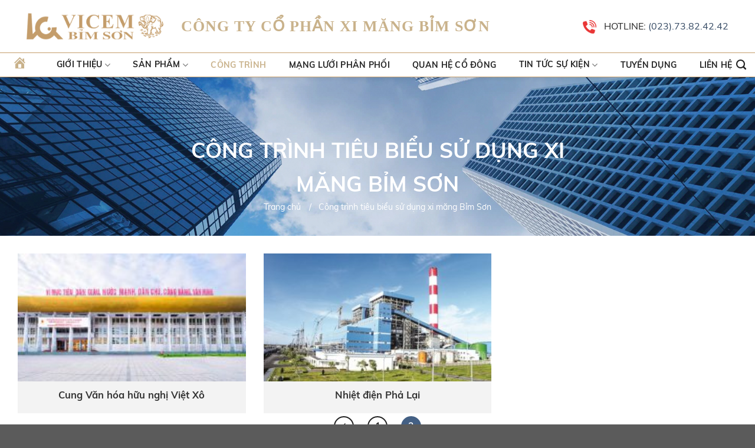

--- FILE ---
content_type: text/html; charset=UTF-8
request_url: https://ximangbimson.com.vn/chuyen-muc/cong-trinh-tieu-bieu/page/2/
body_size: 16999
content:

<!DOCTYPE html>
<html lang="en-US" class="loading-site no-js">
<head>
	<meta charset="UTF-8" />
	<link rel="profile" href="http://gmpg.org/xfn/11" />
	<link rel="pingback" href="https://ximangbimson.com.vn/xmlrpc.php" />

	<script>(function(html){html.className = html.className.replace(/\bno-js\b/,'js')})(document.documentElement);</script>
<title>Công trình tiêu biểu sử dụng xi măng Bỉm Sơn &#8211; Page 2 &#8211; Công ty Cổ Phần Xi Măng Bỉm Sơn</title>
<meta name='robots' content='max-image-preview:large' />

            <script data-no-defer="1" data-ezscrex="false" data-cfasync="false" data-pagespeed-no-defer data-cookieconsent="ignore">
                var ctPublicFunctions = {"_ajax_nonce":"062e2b281a","_rest_nonce":"81d46ca698","_ajax_url":"\/wp-admin\/admin-ajax.php","_rest_url":"https:\/\/ximangbimson.com.vn\/wp-json\/","data__cookies_type":"none","data__ajax_type":"admin_ajax","text__wait_for_decoding":"Decoding the contact data, let us a few seconds to finish. Anti-Spam by CleanTalk","cookiePrefix":"","wprocket_detected":false,"host_url":"ximangbimson.com.vn"}
            </script>
        
            <script data-no-defer="1" data-ezscrex="false" data-cfasync="false" data-pagespeed-no-defer data-cookieconsent="ignore">
                var ctPublic = {"_ajax_nonce":"062e2b281a","settings__forms__check_internal":"0","settings__forms__check_external":"0","settings__forms__search_test":"1","settings__data__bot_detector_enabled":"1","blog_home":"https:\/\/ximangbimson.com.vn\/","pixel__setting":"3","pixel__enabled":false,"pixel__url":"https:\/\/moderate4-v4.cleantalk.org\/pixel\/27534c81184f4657ceb8928cef79be31.gif","data__email_check_before_post":"1","data__email_check_exist_post":"0","data__cookies_type":"none","data__key_is_ok":true,"data__visible_fields_required":true,"wl_brandname":"Anti-Spam by CleanTalk","wl_brandname_short":"CleanTalk","ct_checkjs_key":1537485976,"emailEncoderPassKey":"3393b3ab4fb38f03af40cd1df5f83aba","bot_detector_forms_excluded":"W10=","advancedCacheExists":false,"varnishCacheExists":false,"wc_ajax_add_to_cart":false}
            </script>
        <meta name="viewport" content="width=device-width, initial-scale=1, maximum-scale=1" /><link rel='dns-prefetch' href='//moderate.cleantalk.org' />
<link rel='dns-prefetch' href='//cdn.jsdelivr.net' />
<link rel='prefetch' href='https://ximangbimson.com.vn/wp-content/themes/flatsome/assets/js/chunk.countup.js?ver=3.16.0' />
<link rel='prefetch' href='https://ximangbimson.com.vn/wp-content/themes/flatsome/assets/js/chunk.sticky-sidebar.js?ver=3.16.0' />
<link rel='prefetch' href='https://ximangbimson.com.vn/wp-content/themes/flatsome/assets/js/chunk.tooltips.js?ver=3.16.0' />
<link rel='prefetch' href='https://ximangbimson.com.vn/wp-content/themes/flatsome/assets/js/chunk.vendors-popups.js?ver=3.16.0' />
<link rel='prefetch' href='https://ximangbimson.com.vn/wp-content/themes/flatsome/assets/js/chunk.vendors-slider.js?ver=3.16.0' />
<link rel="alternate" type="application/rss+xml" title="Công ty Cổ Phần Xi Măng Bỉm Sơn &raquo; Feed" href="https://ximangbimson.com.vn/feed/" />
<link rel="alternate" type="application/rss+xml" title="Công ty Cổ Phần Xi Măng Bỉm Sơn &raquo; Comments Feed" href="https://ximangbimson.com.vn/comments/feed/" />
<link rel="alternate" type="application/rss+xml" title="Công ty Cổ Phần Xi Măng Bỉm Sơn &raquo; Công trình tiêu biểu sử dụng xi măng Bỉm Sơn Category Feed" href="https://ximangbimson.com.vn/chuyen-muc/cong-trinh-tieu-bieu/feed/" />
<script type="text/javascript">
/* <![CDATA[ */
window._wpemojiSettings = {"baseUrl":"https:\/\/s.w.org\/images\/core\/emoji\/14.0.0\/72x72\/","ext":".png","svgUrl":"https:\/\/s.w.org\/images\/core\/emoji\/14.0.0\/svg\/","svgExt":".svg","source":{"concatemoji":"https:\/\/ximangbimson.com.vn\/wp-includes\/js\/wp-emoji-release.min.js?ver=6.4.7"}};
/*! This file is auto-generated */
!function(i,n){var o,s,e;function c(e){try{var t={supportTests:e,timestamp:(new Date).valueOf()};sessionStorage.setItem(o,JSON.stringify(t))}catch(e){}}function p(e,t,n){e.clearRect(0,0,e.canvas.width,e.canvas.height),e.fillText(t,0,0);var t=new Uint32Array(e.getImageData(0,0,e.canvas.width,e.canvas.height).data),r=(e.clearRect(0,0,e.canvas.width,e.canvas.height),e.fillText(n,0,0),new Uint32Array(e.getImageData(0,0,e.canvas.width,e.canvas.height).data));return t.every(function(e,t){return e===r[t]})}function u(e,t,n){switch(t){case"flag":return n(e,"\ud83c\udff3\ufe0f\u200d\u26a7\ufe0f","\ud83c\udff3\ufe0f\u200b\u26a7\ufe0f")?!1:!n(e,"\ud83c\uddfa\ud83c\uddf3","\ud83c\uddfa\u200b\ud83c\uddf3")&&!n(e,"\ud83c\udff4\udb40\udc67\udb40\udc62\udb40\udc65\udb40\udc6e\udb40\udc67\udb40\udc7f","\ud83c\udff4\u200b\udb40\udc67\u200b\udb40\udc62\u200b\udb40\udc65\u200b\udb40\udc6e\u200b\udb40\udc67\u200b\udb40\udc7f");case"emoji":return!n(e,"\ud83e\udef1\ud83c\udffb\u200d\ud83e\udef2\ud83c\udfff","\ud83e\udef1\ud83c\udffb\u200b\ud83e\udef2\ud83c\udfff")}return!1}function f(e,t,n){var r="undefined"!=typeof WorkerGlobalScope&&self instanceof WorkerGlobalScope?new OffscreenCanvas(300,150):i.createElement("canvas"),a=r.getContext("2d",{willReadFrequently:!0}),o=(a.textBaseline="top",a.font="600 32px Arial",{});return e.forEach(function(e){o[e]=t(a,e,n)}),o}function t(e){var t=i.createElement("script");t.src=e,t.defer=!0,i.head.appendChild(t)}"undefined"!=typeof Promise&&(o="wpEmojiSettingsSupports",s=["flag","emoji"],n.supports={everything:!0,everythingExceptFlag:!0},e=new Promise(function(e){i.addEventListener("DOMContentLoaded",e,{once:!0})}),new Promise(function(t){var n=function(){try{var e=JSON.parse(sessionStorage.getItem(o));if("object"==typeof e&&"number"==typeof e.timestamp&&(new Date).valueOf()<e.timestamp+604800&&"object"==typeof e.supportTests)return e.supportTests}catch(e){}return null}();if(!n){if("undefined"!=typeof Worker&&"undefined"!=typeof OffscreenCanvas&&"undefined"!=typeof URL&&URL.createObjectURL&&"undefined"!=typeof Blob)try{var e="postMessage("+f.toString()+"("+[JSON.stringify(s),u.toString(),p.toString()].join(",")+"));",r=new Blob([e],{type:"text/javascript"}),a=new Worker(URL.createObjectURL(r),{name:"wpTestEmojiSupports"});return void(a.onmessage=function(e){c(n=e.data),a.terminate(),t(n)})}catch(e){}c(n=f(s,u,p))}t(n)}).then(function(e){for(var t in e)n.supports[t]=e[t],n.supports.everything=n.supports.everything&&n.supports[t],"flag"!==t&&(n.supports.everythingExceptFlag=n.supports.everythingExceptFlag&&n.supports[t]);n.supports.everythingExceptFlag=n.supports.everythingExceptFlag&&!n.supports.flag,n.DOMReady=!1,n.readyCallback=function(){n.DOMReady=!0}}).then(function(){return e}).then(function(){var e;n.supports.everything||(n.readyCallback(),(e=n.source||{}).concatemoji?t(e.concatemoji):e.wpemoji&&e.twemoji&&(t(e.twemoji),t(e.wpemoji)))}))}((window,document),window._wpemojiSettings);
/* ]]> */
</script>
<link rel='stylesheet' id='dashicons-css' href='https://ximangbimson.com.vn/wp-includes/css/dashicons.min.css?ver=6.4.7' type='text/css' media='all' />
<link rel='stylesheet' id='menu-icons-extra-css' href='https://ximangbimson.com.vn/wp-content/plugins/menu-icons/css/extra.min.css?ver=0.13.2' type='text/css' media='all' />
<style id='wp-emoji-styles-inline-css' type='text/css'>

	img.wp-smiley, img.emoji {
		display: inline !important;
		border: none !important;
		box-shadow: none !important;
		height: 1em !important;
		width: 1em !important;
		margin: 0 0.07em !important;
		vertical-align: -0.1em !important;
		background: none !important;
		padding: 0 !important;
	}
</style>
<style id='wp-block-library-inline-css' type='text/css'>
:root{--wp-admin-theme-color:#007cba;--wp-admin-theme-color--rgb:0,124,186;--wp-admin-theme-color-darker-10:#006ba1;--wp-admin-theme-color-darker-10--rgb:0,107,161;--wp-admin-theme-color-darker-20:#005a87;--wp-admin-theme-color-darker-20--rgb:0,90,135;--wp-admin-border-width-focus:2px;--wp-block-synced-color:#7a00df;--wp-block-synced-color--rgb:122,0,223}@media (min-resolution:192dpi){:root{--wp-admin-border-width-focus:1.5px}}.wp-element-button{cursor:pointer}:root{--wp--preset--font-size--normal:16px;--wp--preset--font-size--huge:42px}:root .has-very-light-gray-background-color{background-color:#eee}:root .has-very-dark-gray-background-color{background-color:#313131}:root .has-very-light-gray-color{color:#eee}:root .has-very-dark-gray-color{color:#313131}:root .has-vivid-green-cyan-to-vivid-cyan-blue-gradient-background{background:linear-gradient(135deg,#00d084,#0693e3)}:root .has-purple-crush-gradient-background{background:linear-gradient(135deg,#34e2e4,#4721fb 50%,#ab1dfe)}:root .has-hazy-dawn-gradient-background{background:linear-gradient(135deg,#faaca8,#dad0ec)}:root .has-subdued-olive-gradient-background{background:linear-gradient(135deg,#fafae1,#67a671)}:root .has-atomic-cream-gradient-background{background:linear-gradient(135deg,#fdd79a,#004a59)}:root .has-nightshade-gradient-background{background:linear-gradient(135deg,#330968,#31cdcf)}:root .has-midnight-gradient-background{background:linear-gradient(135deg,#020381,#2874fc)}.has-regular-font-size{font-size:1em}.has-larger-font-size{font-size:2.625em}.has-normal-font-size{font-size:var(--wp--preset--font-size--normal)}.has-huge-font-size{font-size:var(--wp--preset--font-size--huge)}.has-text-align-center{text-align:center}.has-text-align-left{text-align:left}.has-text-align-right{text-align:right}#end-resizable-editor-section{display:none}.aligncenter{clear:both}.items-justified-left{justify-content:flex-start}.items-justified-center{justify-content:center}.items-justified-right{justify-content:flex-end}.items-justified-space-between{justify-content:space-between}.screen-reader-text{clip:rect(1px,1px,1px,1px);word-wrap:normal!important;border:0;-webkit-clip-path:inset(50%);clip-path:inset(50%);height:1px;margin:-1px;overflow:hidden;padding:0;position:absolute;width:1px}.screen-reader-text:focus{clip:auto!important;background-color:#ddd;-webkit-clip-path:none;clip-path:none;color:#444;display:block;font-size:1em;height:auto;left:5px;line-height:normal;padding:15px 23px 14px;text-decoration:none;top:5px;width:auto;z-index:100000}html :where(.has-border-color){border-style:solid}html :where([style*=border-top-color]){border-top-style:solid}html :where([style*=border-right-color]){border-right-style:solid}html :where([style*=border-bottom-color]){border-bottom-style:solid}html :where([style*=border-left-color]){border-left-style:solid}html :where([style*=border-width]){border-style:solid}html :where([style*=border-top-width]){border-top-style:solid}html :where([style*=border-right-width]){border-right-style:solid}html :where([style*=border-bottom-width]){border-bottom-style:solid}html :where([style*=border-left-width]){border-left-style:solid}html :where(img[class*=wp-image-]){height:auto;max-width:100%}:where(figure){margin:0 0 1em}html :where(.is-position-sticky){--wp-admin--admin-bar--position-offset:var(--wp-admin--admin-bar--height,0px)}@media screen and (max-width:600px){html :where(.is-position-sticky){--wp-admin--admin-bar--position-offset:0px}}
</style>
<style id='classic-theme-styles-inline-css' type='text/css'>
/*! This file is auto-generated */
.wp-block-button__link{color:#fff;background-color:#32373c;border-radius:9999px;box-shadow:none;text-decoration:none;padding:calc(.667em + 2px) calc(1.333em + 2px);font-size:1.125em}.wp-block-file__button{background:#32373c;color:#fff;text-decoration:none}
</style>
<link rel='stylesheet' id='ct_public_css-css' href='https://ximangbimson.com.vn/wp-content/plugins/cleantalk-spam-protect/css/cleantalk-public.min.css?ver=6.43.1' type='text/css' media='all' />
<link rel='stylesheet' id='ct_email_decoder_css-css' href='https://ximangbimson.com.vn/wp-content/plugins/cleantalk-spam-protect/css/cleantalk-email-decoder.min.css?ver=6.43.1' type='text/css' media='all' />
<link rel='stylesheet' id='flatsome-main-css' href='https://ximangbimson.com.vn/wp-content/themes/flatsome/assets/css/flatsome.css?ver=3.16.0' type='text/css' media='all' />
<style id='flatsome-main-inline-css' type='text/css'>
@font-face {
				font-family: "fl-icons";
				font-display: block;
				src: url(https://ximangbimson.com.vn/wp-content/themes/flatsome/assets/css/icons/fl-icons.eot?v=3.16.0);
				src:
					url(https://ximangbimson.com.vn/wp-content/themes/flatsome/assets/css/icons/fl-icons.eot#iefix?v=3.16.0) format("embedded-opentype"),
					url(https://ximangbimson.com.vn/wp-content/themes/flatsome/assets/css/icons/fl-icons.woff2?v=3.16.0) format("woff2"),
					url(https://ximangbimson.com.vn/wp-content/themes/flatsome/assets/css/icons/fl-icons.ttf?v=3.16.0) format("truetype"),
					url(https://ximangbimson.com.vn/wp-content/themes/flatsome/assets/css/icons/fl-icons.woff?v=3.16.0) format("woff"),
					url(https://ximangbimson.com.vn/wp-content/themes/flatsome/assets/css/icons/fl-icons.svg?v=3.16.0#fl-icons) format("svg");
			}
</style>
<link rel='stylesheet' id='flatsome-style-css' href='https://ximangbimson.com.vn/wp-content/themes/flatsome-child/style.css?ver=3.0' type='text/css' media='all' />
<script type="text/javascript" src="https://ximangbimson.com.vn/wp-includes/js/jquery/jquery.min.js?ver=3.7.1" id="jquery-core-js"></script>
<script type="text/javascript" src="https://ximangbimson.com.vn/wp-includes/js/jquery/jquery-migrate.min.js?ver=3.4.1" id="jquery-migrate-js"></script>
<script type="text/javascript" data-pagespeed-no-defer src="https://ximangbimson.com.vn/wp-content/plugins/cleantalk-spam-protect/js/apbct-public-bundle.min.js?ver=6.43.1" id="ct_public_functions-js"></script>
<script type="text/javascript" src="https://moderate.cleantalk.org/ct-bot-detector-wrapper.js?ver=6.43.1" id="ct_bot_detector-js"></script>
<link rel="https://api.w.org/" href="https://ximangbimson.com.vn/wp-json/" /><link rel="alternate" type="application/json" href="https://ximangbimson.com.vn/wp-json/wp/v2/categories/26" /><link rel="EditURI" type="application/rsd+xml" title="RSD" href="https://ximangbimson.com.vn/xmlrpc.php?rsd" />

<style>.bg{opacity: 0; transition: opacity 1s; -webkit-transition: opacity 1s;} .bg-loaded{opacity: 1;}</style><link rel="stylesheet" href="/wp-content/themes/flatsome-child/css/owl.carousel.min.css">
<link rel="stylesheet" href="/wp-content/themes/flatsome-child/css/owl.theme.default.min.css"><link rel="icon" href="https://ximangbimson.com.vn/wp-content/uploads/2023/10/logo-xmbs-1.ico" sizes="32x32" />
<link rel="icon" href="https://ximangbimson.com.vn/wp-content/uploads/2023/10/logo-xmbs-1.ico" sizes="192x192" />
<link rel="apple-touch-icon" href="https://ximangbimson.com.vn/wp-content/uploads/2023/10/logo-xmbs-1.ico" />
<meta name="msapplication-TileImage" content="https://ximangbimson.com.vn/wp-content/uploads/2023/10/logo-xmbs-1.ico" />
<style id="custom-css" type="text/css">:root {--primary-color: #446084;}.container-width, .full-width .ubermenu-nav, .container, .row{max-width: 1250px}.row.row-collapse{max-width: 1220px}.row.row-small{max-width: 1242.5px}.row.row-large{max-width: 1280px}.header-main{height: 90px}#logo img{max-height: 90px}#logo{width:232px;}.header-bottom{min-height: 30px}.header-top{min-height: 30px}.transparent .header-main{height: 90px}.transparent #logo img{max-height: 90px}.has-transparent + .page-title:first-of-type,.has-transparent + #main > .page-title,.has-transparent + #main > div > .page-title,.has-transparent + #main .page-header-wrapper:first-of-type .page-title{padding-top: 140px;}.header.show-on-scroll,.stuck .header-main{height:70px!important}.stuck #logo img{max-height: 70px!important}.search-form{ width: 50%;}.header-bottom {background-color: #f1f1f1}.header-main .nav > li > a{line-height: 16px }.stuck .header-main .nav > li > a{line-height: 50px }.header-bottom-nav > li > a{line-height: 16px }@media (max-width: 549px) {.header-main{height: 70px}#logo img{max-height: 70px}}.header-top{background-color:#e9e9e9!important;}@media screen and (max-width: 549px){body{font-size: 100%;}}body{font-family:"Roboto Condensed", sans-serif}body {font-weight: 400;font-style: normal;}body{color: #0a0a0a}.nav > li > a {font-family:"Roboto Condensed", sans-serif;}.mobile-sidebar-levels-2 .nav > li > ul > li > a {font-family:"Roboto Condensed", sans-serif;}.nav > li > a,.mobile-sidebar-levels-2 .nav > li > ul > li > a {font-weight: 700;font-style: normal;}h1,h2,h3,h4,h5,h6,.heading-font, .off-canvas-center .nav-sidebar.nav-vertical > li > a{font-family: "Roboto Condensed", sans-serif;}h1,h2,h3,h4,h5,h6,.heading-font,.banner h1,.banner h2 {font-weight: 700;font-style: normal;}h1,h2,h3,h4,h5,h6,.heading-font{color: #0a0a0a;}.alt-font{font-family: "Roboto Condensed", sans-serif;}.alt-font {font-weight: 400!important;font-style: normal!important;}.nav-vertical-fly-out > li + li {border-top-width: 1px; border-top-style: solid;}/* Custom CSS */body {font-family: 'ML-regular', sans-serif;margin: 0;padding: 0;color: #222;}.fa, .fas {font-weight: 900;color: #bf9f70;}/* css breadcrumb */.single-post .page-wrapper, .single-post .page-title-inner.flex-row.medium-flex-wrap.container, .archive.category .page-wrapper, .archive.category .page-title-inner.flex-row.medium-flex-wrap.container {padding-top: 0;}.single-post nav.breadcrumbs a, .archive.category nav.breadcrumbs a {color: blue;}/* Dành cho điện thoại */@media all and (max-width: 480px) {.list-news li{width:50%}.list-news{width:100%} } /* Dành cho máy tính bảng */@media all and (max-width: 1024px) { }p.trang-chu {display: none;}#wide-nav .flex-col.hide-for-medium{width:100%} #wide-nav .header-nav.header-bottom-nav.nav-left{display: flex; justify-content: space-around; flex-direction: row; flex-wrap: nowrap;align-content: center;align-items: center;}.nav-spacing-xlarge>li {margin: 0 13px;font-family: 'ML-bold', sans-serif;}.phone-mb {display: none;display:flex!important}.phone-mb {font-size: 14px;color: #222222;padding-left: 36px;background: url(/wp-content/uploads/2022/06/ic-phone.png) no-repeat;background-position: left bottom;}.it-prr .muiten { width: 32px; height: 32px; border-radius: 50%; overflow: hidden; border: 1px solid #fff;position: relative;}.it-prr{display: flex; justify-content: space-between; align-content: center; align-items: center;margin-left:0px;margin-right:0px}.it-prr .muiten:before { content: ''; width: 10px; height: 1px; background: #fff; transform: rotate(45deg); position: absolute; top: 11px; left: 10px;}.it-prr .muiten:after { content: ''; width: 10px; height: 1px; background: #fff; transform: rotate(-45deg); position: absolute; top: 18px; left: 10px;}.padding5pt{padding-left:5%;padding-right:5%}.tieudlrr{max-width: calc(100% - 40px);font-family: 'ML-bold', sans-serif; font-size: 19px; color: #fff; text-transform: uppercase; } .banerdesk img{max-height:850px}.nav > li > a{font-size: 14px; font-family: 'ML-bold', sans-serif; text-transform: uppercase; padding: 10px 0; display: block;color:#222}#masthead{padding: 10px 30px;}.nav-line-bottom>li>a:before{display:none}.nav-column li.active>a, .nav-column li>a:hover, .nav-dropdown li.active>a, .nav-dropdown>li>a:hover, .nav-vertical-fly-out>li>a:hover, .nav>li.active>a, .nav>li.current>a, .nav>li>a.active, .nav>li>a.current, .nav>li>a:hover{color: #c9b28b;}.menu-item i._mi._before.dashicons.dashicons-admin-home {width: auto;height: auto;margin-top: -0.265em;font-size: 25px;line-height: 1;color: #c9b28b;}.phone-mn, .phone-mn a{font-size:16px}.tit-h2 {font-size: 28px;font-family: 'ML-bold', sans-serif;text-transform: uppercase;text-align: center;color: #bc9f6e;position: relative;line-height: 1.5;}.tit-h2 span {color: #222;}.text-center .is-divider, .text-center .is-star-rating, .text-center .star-rating, .text-center>div, .text-center>div>div{margin-left:unset;margin-right:unset}.bg_gradien .banner-link{background: linear-gradient(0deg, rgba(0,0,0,1) 4%, rgba(255,255,255,0) 20%)!important;}.itid .tit-h2 span { font-size: 20px; display: block; }.itid .tit-h2::before { position: absolute; width: 4px; height: 100%; background: #bc9f6e; content: ''; left: 0; top: 0; }.itid .tit-h2 { text-align: left; padding-left: 20px; margin-bottom: 30px; }.hol-l h2{text-align:left}.az-custom-block .post-title::before { position: absolute; content: ''; width: 8px; height: 12px; background: url(/wp-content/uploads/2022/11/caret.png) no-repeat; left: 0px; top: 15px; }.az-custom-block .post-title.is-large {padding-left:12px}.az-custom-block .box-text.text-left{border-bottom:1px solid #d3d3d3}.az-custom-block .post-title.is-large{text-transform: uppercase; line-height: 1.4; font-size: 13px; font-weight:normal}.az-custom-block .box-text.text-left{display: flex; align-content: center; align-items: center; padding-bottom:10px}h1, h2, h3, h4, h5, h6, .heading-font, .off-canvas-center .nav-sidebar.nav-vertical > li > a{font-family: 'ML-bold', sans-serif; color: #333;}#so-run{font-size: 43.31px; font-family: 'ML-bold', sans-serif; color: #333; line-height: 1;}.tl { top: 0; left: 0; }.tl::before { top: 0; left: 0; }.tr { top: 0; right: 0; }.bl { bottom: 0; left: 0; }.br { bottom: 0; right: 0; }.bor { position: absolute; width: 3px; height: 95px; background: #bc9f6e; transition: .3s linear; }.bor::before { width: 95px; height: 3px; background: #bc9f6e; position: absolute; content: ''; transition: .3s linear; }.tr::before { top: 0; right: 0; }.bl::before { bottom: 0; left: 0; }.br::before { bottom: 0; right: 0; }.khungjjj img{padding:10px}.congtrinhtieubieu h5.post-title.is-large {margin-left: -100px;margin-bottom: -46px;font-size: 19px;padding: 15px;padding-right: 50px;text-transform: uppercase;}.box-overlay.dark .box-text, .box-shade.dark .box-text {text-shadow: 1px 1px 1px rgb(0 0 0 / 50%);background: linear-gradient(0deg, rgba(0,0,0,1) 0%, rgba(255,255,255,0) 100%);}.bn-id { position: relative; }.bn-id img { width: 100%;transition: all 0.2s linear 0s;height: auto; }.modu { position: absolute; top: 50%; left: 50%; transform: translate(-50%, 10%); }.tit-bn { color: rgb(255, 255, 255); font-size: 36px; font-family: 'ML-bold', sans-serif; text-align: center; text-transform: uppercase; }.lt-ct { display: flex; justify-content: center; overflow-x: auto; }.lt-ct a, .lt-ct span { font-size: 14px; color: rgb(255, 255, 255); position: relative; padding-right: 18px; margin-right: 12px; }.lt-ct a::after { position: absolute; content: "/"; color: rgb(255, 255, 255); bottom: 0px; right: 0px; }.lt-ct span { margin-right: 0; padding-right: 0; }#menu-menu_gioithieu{display: flex; justify-content: space-between; list-style: none; align-content: center; align-items: center;margin:0px; padding:0px}#menu-menu_gioithieu li{margin:0px;padding:10px}.line-100 {border-bottom: 1px solid #d7d7d7;margin-bottom:20px;}#menu-menu_gioithieu li a{font-size: 16px; color: #222; text-transform: uppercase; padding: 8px 0; position: relative;}#menu-menu_gioithieu li a:after { position: absolute; height: 2px; content: ''; width: 0; bottom: 0; left: 0; background: #bc9f6e; transition: .3s linear; }#menu-menu_gioithieu li a:hover {color: #bc9f6e;}#menu-menu_gioithieu li a:hover:after {width: 100%;}.image-has-border{position: relative; padding: 6px;}.image-has-border img {width: 100%;}.image-has-border:after { position: absolute; content: ''; top: 6px; left: 6px; bottom: 6px; right: 6px; background: #bc9f6e45; opacity: 0; visibility: hidden; transition: .3s linear; }.image-has-border:hover:after { opacity: 1; visibility: visible; }.tit-pro { font-size: 22px; padding-bottom: 22px; text-transform: uppercase; font-family: 'ML-bold', sans-serif; color: #bc9f6e;}.tit-pro span { color: #222;text-text-transform: initial; }.sm-qt .tit-pro { color: rgb(255, 255, 255); text-align: center; margin-bottom: 130px; }.image-has-border1{position: relative;padding:6px}.image-has-border1 img { width: 96%; }.image-has-border1 .bor { width: 10px; height: 240px; }.image-has-border1 .bor::before { width: 240px; height: 10px; }.image-has-border1:after { position: absolute; content: ''; top: 6px; left: 6px; bottom: 6px; right: 6px; background: #bc9f6e45; opacity: 0; visibility: hidden; transition: .3s linear; }.image-has-border1:hover:after { opacity: 1; visibility: visible; }.it-fors .tit-pro { padding-bottom: 10px; }.tit-pro span { color: #222; }.des-itr p { line-height: 2;margin-bottom: 0px; text-align: justify; font-size: 14px; }.tit-h1 { font-family: 'ML-bold', sans-serif; font-size: 26px; text-transform: uppercase; text-align: center; }.it-org .tit-h1 { display: table; margin: 0 auto; padding: 0 40px 40px; position: relative; }.it-org .tit-h1:before, .it-org .tit-h1:after { background: url(/wp-content/uploads/2022/12/ic-lann.png); content: ''; position: absolute; left: 0; width: 31px; height: 36px; top: 0; }.it-org .tit-h1:after { left: auto; right: 0; }.it-brch { border-bottom: 1px solid #d7d7d7; margin-bottom: 20px; padding-bottom: 20px; }.tit-brch {font-size: 20px;font-family: 'ML-bold', sans-serif;text-transform: uppercase;color: #bc9f6e;margin-bottom: 15px;}.it-brch p { margin-bottom: 20px; text-align: justify; font-size: 14px;}.ach .tt-env { text-transform: uppercase; margin-bottom: 14px; }.tt-env { font-size: 24px; font-family: 'ML-bold', sans-serif; padding-bottom: 8px; }.des-itr ul li { margin-bottom: 3px; list-style-type: initial;font-size: 14px;}.cer .tt-env { padding-bottom: 15px; text-transform: uppercase; text-align: center; }.aitr { border-bottom: 1px solid #d7d7d7; }.aitr.apr .aitr-ct { justify-content: center; display: flex;}.aitr-ct a { font-size: 16px; color: #222; text-transform: uppercase; padding: 8px 0; position: relative; }.aitr.apr .aitr-ct a { margin-right: 36px; }.aitr-ct a:hover , .aitr-ct a:hover { color: #bc9f6e; }{ color: #bc9f6e; }.aitr-ct a:after { position: absolute; height: 2px; content: ''; width: 0; bottom: 0; left: 0; background: #bc9f6e; transition: .3s linear; }.aitr-ct a.active:after { width: 100%; }.aitr-ct a:hover:after {width: 100%;}.it-prsm {position: relative;}.img-t { position: relative; margin-bottom: 70px; height: 370px; overflow: hidden; }.it-prsm .img-b {bottom: -70px;}.img-b {transform: translateX(-50%);position: absolute;left: 50%;width: 64%;bottom: 24%;transition: all 0.2s linear 0s;}.chitietsanpham .tit-h1 { text-align: left; padding-bottom: 20px; }.tit-h1 {font-family: 'ML-bold', sans-serif;font-size: 26px;text-transform: uppercase;text-align: center;}.like-s {padding-bottom: 24px;}.des-ipr {padding-bottom: 40px;}.des-ipr p {margin-bottom: 16px;}.lhp {display: flex;align-items: center;}.lhp a {display: inline-block;color: #007bff!important;}.btn-lh {margin-right: 12px;font-family: 'ML-bold', sans-serif;text-transform: uppercase;font-size: 16px;background: #bc9f6e;padding: 8px 26px;border-radius: 6px;}.lhp .phone-mn {padding: 10px 54px 8px;border: 1px solid rgb(233, 54, 54);border-radius: 6px;background-position-y: 8px!important;background-position-x: 20px!important;margin-right: 12px;}.lhp .phone-mn {font-size: 14px;text-transform: uppercase;background: url(/wp-content/uploads/2022/12/ic-phone.png) no-repeat;background-position: left bottom;}.img-b:hover img {transform: scale(1.1, 1.1);}.img-b img {transition: all 0.2s linear 0s;}.tit-if { padding-bottom: 10px; position: relative; border-bottom: 1px solid #cbcbcb;font-size: 20px; font-family: 'ML-bold', sans-serif; text-transform: uppercase;}.tit-if:after { position: absolute; content: ''; width: 60px; height: 2px; bottom: 0; left: 0; background: #bc9f6e; }._detail-product { padding: 15px 0; }.txt-prsm {padding: 0;}.it-prsm a { display: block; color:#007bff}.txt-prsm{display: flex; flex-direction: column; align-content: center; justify-content: center; align-items: center;}.txt-prsm h3{color:#007bff}.sanphamlienquan .it-prsm .img-b { bottom: -40px; }.btn-xct{display: block;color: #007bff;font-size: 14px; font-family: 'ML-light', sans-serif; border: 1px solid #bc9f6e; padding: 8px 10px; width: 132px; display: table; text-align: center;}.tit-h3 { font-family: 'ML-bold', sans-serif; text-transform: uppercase; font-size: 14px; padding-bottom: 6px; line-height: 1.5; transition: .2s linear; }.congtrinhlienquan .from_the_blog_excerpt{display:none}.it-rec{margin-bottom: 12px;background: #f3f3f3; padding: 20px;}.it-rec .txt-rec { height: initial; margin-bottom: 10px; }.txt-rec a h3{color: #007bff;}table td, th {border: 1px solid #ececec;font-size: .9em;line-height: 1.3;padding: 10px;text-align: left;}.cactinkhac a{ display: block; margin-bottom: 16px; font-size: 16px; line-height: 1.5; font-family: 'ML-regular', sans-serif; font-weight: 600; color: #222;}.cactinkhac a span{padding-left: 25px; background: url(/wp-content/uploads/2022/12/ic-time.png) no-repeat; background-position-y: 2px; color: #5f5f5f; margin-right: 5px; font-weight: 400;}#post-list.txt-rec { height: 188px; overflow: hidden; margin-bottom: 15px; }#post-list .txt-rec a h3{color:#000}#post-list .time-rec { font-family: 'ML-light', sans-serif; padding-bottom: 10px; }#post-list .des-rec { display: -webkit-box; -webkit-line-clamp: 6; -webkit-box-orient: vertical; overflow: hidden; text-overflow: ellipsis; }#post-list .des-rec ul {padding-left: 20px;margin:0px;}#post-list .des-rec li {list-style-type: initial;margin:0px;padding:0px;font-size: 14px;}#post-list .it-rec .btn-xct { margin: 0 auto; }#post-list .it-rec{background:transparent}#post-list .col-inner{background: #f3f3f3;}.blog-archive .col.post-item .col-inner{background-color: #f3f3f3}.item.tin1 .img img { max-width: 100%; width: 100%; height: 100%; object-fit: cover; }.item.tin1 .text { position: absolute; left: 0; right: 0; bottom: 0; background-color: #0000008a; padding: 25px 20px; height: initial !important; }.item.tin1 .text h3 a { color: #fff;font-size: 16px;overflow: hidden; font-family: 'ML-bold', sans-serif; }.blog-archive #post-list .item .text { padding: 15px; }.blog-archive #post-list .text a.see-more { border: 1px solid #333333; color: #333333; border-radius: 2px; margin: 0; padding: 4px 25px 6px; }.blog-archive #post-list .text h3 a{transition: all 0.2s linear 0s; text-decoration: none; color: #222;font-size: 16px; margin-bottom: 8px; overflow: hidden; font-family: 'ML-bold', sans-serif}span.timess {font-size: 14px;color: #5f5f5f;padding-left: 20px;background: url(/wp-content/uploads/2022/12/ic-time-1.png) no-repeat;display: block;margin-bottom: 20px;background-position-y: 2px;}.item .text span.timess {margin-bottom: 5px;}#post-list .text h3{line-height:20px}/* Custom CSS Tablet */@media (max-width: 849px){.phone-mb {display: block;padding: 8px 0 8px 36px;background-position-y: 4px;font-size:12px; text-transform:inherit}.header-bottom {min-height: 40px;}.tieudlrr{font-size:16px}.phone-mn{align-content: center;align-items: center;}.phone-mn a{color: #222!important; position: relative; padding-right: 10px;}.phone-mn, .phone-mn a {font-size: 12px;text-transform:inherit}.header-search a{color:#222!important}.header-bottom-nav.nav-center.mobile-nav{display: flex; justify-content: space-between; align-items: center; align-content: center;}div#wide-nav li.html.custom.html_topbar_left{position:unset}.cacthamso .icon-box{float:left;width:33%!important;--stack-gap:unset!important;min-height:110px}.stack.cacthamso.sm\:stack-row{flex-direction:unset}.stack.cacthamso.sm\:justify-start{justify-content:unset}.stack.cacthamso.sm\:items-start{align-items:unset}.stack.cacthamso{display:block}#so-run{font-size:25px}.cacthamso .icon-box-text p{font-size:16px}.cacthamso .icon-box-img{width:43px!important}.cacthamso .icon-box-img img{width:25px;height:25px}.box-nam .icon{border-radius:50%}}/* Custom CSS Mobile */@media (max-width: 549px){.cacthamso .icon-box{float:left;width:50%!important;--stack-gap:unset!important;min-height:110px}.tieudlrr{font-size:16px;line-height:18px}h2.tit-h2{font-size: 20px;}}.label-new.menu-item > a:after{content:"New";}.label-hot.menu-item > a:after{content:"Hot";}.label-sale.menu-item > a:after{content:"Sale";}.label-popular.menu-item > a:after{content:"Popular";}</style><style id="kirki-inline-styles"></style></head>

<body class="archive paged category category-cong-trinh-tieu-bieu category-26 paged-2 category-paged-2 lightbox nav-dropdown-has-arrow nav-dropdown-has-shadow nav-dropdown-has-border">

<div id="fb-root"></div>
<script async defer crossorigin="anonymous" src="https://connect.facebook.net/vi_VN/sdk.js#xfbml=1&version=v4.0&appId=2980134132228302&autoLogAppEvents=1"></script>

<a class="skip-link screen-reader-text" href="#main">Skip to content</a>

<div id="wrapper">

	
	<header id="header" class="header header-full-width has-sticky sticky-jump transparent has-transparent">
		<div class="header-wrapper">
			<div id="masthead" class="header-main hide-for-sticky">
      <div class="header-inner flex-row container logo-left medium-logo-center" role="navigation">

          <!-- Logo -->
          <div id="logo" class="flex-col logo">
            
<!-- Header logo -->
<a href="https://ximangbimson.com.vn/" title="Công ty Cổ Phần Xi Măng Bỉm Sơn" rel="home">
		<img width="300" height="92" src="https://ximangbimson.com.vn/wp-content/uploads/2022/06/logo-e1654932609243.png" class="header_logo header-logo" alt="Công ty Cổ Phần Xi Măng Bỉm Sơn"/><img  width="32" height="31" src="https://ximangbimson.com.vn/wp-content/uploads/2023/10/logo-xmbs-1.ico" class="header-logo-dark" alt="Công ty Cổ Phần Xi Măng Bỉm Sơn"/></a>
          </div>

          <!-- Mobile Left Elements -->
          <div class="flex-col show-for-medium flex-left">
            <ul class="mobile-nav nav nav-left ">
                          </ul>
          </div>

          <!-- Left Elements -->
          <div class="flex-col hide-for-medium flex-left
            flex-grow">
            <ul class="header-nav header-nav-main nav nav-left  nav-uppercase" >
              <li class="html custom html_top_right_text"><div style="color: #c9b28b;font-size: 26px;font-weight: 600;letter-spacing: 1px; font-family: 'Times New Roman', Times, serif;">CÔNG TY CỔ PHẦN XI MĂNG BỈM SƠN
</div></li>            </ul>
          </div>

          <!-- Right Elements -->
          <div class="flex-col hide-for-medium flex-right">
            <ul class="header-nav header-nav-main nav nav-right  nav-uppercase">
              <li class="html custom html_nav_position_text_top"><div class="phone-mn">
Hotline:<a href="tel:02373824242" title="02373.824.242"> 
 (023).73.82.42.42</a>
                </div></li>            </ul>
          </div>

          <!-- Mobile Right Elements -->
          <div class="flex-col show-for-medium flex-right">
            <ul class="mobile-nav nav nav-right ">
              <li class="nav-icon has-icon">
  		<a href="#" data-open="#main-menu" data-pos="left" data-bg="main-menu-overlay" data-color="" class="is-small" aria-label="Menu" aria-controls="main-menu" aria-expanded="false">

		  <i class="icon-menu" ></i>
		  		</a>
	</li>
            </ul>
          </div>

      </div>

      </div>
<div id="wide-nav" class="header-bottom wide-nav ">
    <div class="flex-row container">

                        <div class="flex-col hide-for-medium flex-left">
                <ul class="nav header-nav header-bottom-nav nav-left  nav-line-bottom nav-spacing-xlarge nav-uppercase">
                    <li id="menu-item-520" class="menu-item menu-item-type-post_type menu-item-object-page menu-item-home menu-item-520 menu-item-design-default"><a href="https://ximangbimson.com.vn/" class="nav-top-link"><i class="_mi _before dashicons dashicons-admin-home" aria-hidden="true"></i><span><p class="trang-chu">Trang chủ</p></span></a></li>
<li id="menu-item-1097" class="menu-item menu-item-type-post_type menu-item-object-page menu-item-has-children menu-item-1097 menu-item-design-default has-dropdown"><a href="https://ximangbimson.com.vn/tong-quan/" class="nav-top-link" aria-expanded="false" aria-haspopup="menu">Giới thiệu<i class="icon-angle-down" ></i></a>
<ul class="sub-menu nav-dropdown nav-dropdown-default">
	<li id="menu-item-1646" class="menu-item menu-item-type-post_type menu-item-object-page menu-item-1646"><a href="https://ximangbimson.com.vn/tong-quan/">Tổng quan</a></li>
	<li id="menu-item-1096" class="menu-item menu-item-type-post_type menu-item-object-page menu-item-1096"><a href="https://ximangbimson.com.vn/so-do-to-chuc/">Sơ đồ tổ chức</a></li>
	<li id="menu-item-1095" class="menu-item menu-item-type-post_type menu-item-object-page menu-item-1095"><a href="https://ximangbimson.com.vn/cac-chi-nhanh/">Các chi nhánh</a></li>
	<li id="menu-item-1098" class="menu-item menu-item-type-post_type menu-item-object-page menu-item-1098"><a href="https://ximangbimson.com.vn/nhung-thanh-tich-dat-duoc/">Những thành tích đạt được</a></li>
	<li id="menu-item-1094" class="menu-item menu-item-type-post_type menu-item-object-page menu-item-1094"><a href="https://ximangbimson.com.vn/triet-ly-kinh-doanh/">Triết lý kinh doanh</a></li>
</ul>
</li>
<li id="menu-item-1115" class="menu-item menu-item-type-custom menu-item-object-custom menu-item-has-children menu-item-1115 menu-item-design-default has-dropdown"><a href="/san-pham-xi-mang" class="nav-top-link" aria-expanded="false" aria-haspopup="menu">Sản Phẩm<i class="icon-angle-down" ></i></a>
<ul class="sub-menu nav-dropdown nav-dropdown-default">
	<li id="menu-item-1117" class="menu-item menu-item-type-taxonomy menu-item-object-featured_item_category menu-item-1117"><a href="https://ximangbimson.com.vn/xi-mang-bao/">Xi măng bao</a></li>
	<li id="menu-item-1118" class="menu-item menu-item-type-taxonomy menu-item-object-featured_item_category menu-item-1118"><a href="https://ximangbimson.com.vn/xi-mang-roi/">Xi măng rời</a></li>
	<li id="menu-item-1119" class="menu-item menu-item-type-taxonomy menu-item-object-featured_item_category menu-item-1119"><a href="https://ximangbimson.com.vn/xi-mang-xuat-khau/">Xi Măng Xuất khẩu</a></li>
	<li id="menu-item-1116" class="menu-item menu-item-type-taxonomy menu-item-object-featured_item_category menu-item-1116"><a href="https://ximangbimson.com.vn/clinker/">Clinker</a></li>
</ul>
</li>
<li id="menu-item-469" class="menu-item menu-item-type-taxonomy menu-item-object-category current-menu-item menu-item-469 active menu-item-design-default"><a href="https://ximangbimson.com.vn/chuyen-muc/cong-trinh-tieu-bieu/" aria-current="page" class="nav-top-link">Công trình</a></li>
<li id="menu-item-1266" class="menu-item menu-item-type-post_type menu-item-object-page menu-item-1266 menu-item-design-default"><a href="https://ximangbimson.com.vn/dai-ly/" class="nav-top-link">Mạng lưới phân phối</a></li>
<li id="menu-item-2064" class="menu-item menu-item-type-taxonomy menu-item-object-category menu-item-2064 menu-item-design-default"><a href="https://ximangbimson.com.vn/quan-he-co-dong/" class="nav-top-link">Quan hệ cổ đông</a></li>
<li id="menu-item-35" class="menu-item menu-item-type-taxonomy menu-item-object-category menu-item-has-children menu-item-35 menu-item-design-default has-dropdown"><a href="https://ximangbimson.com.vn/chuyen-muc/tin-tuc-su-kien/" class="nav-top-link" aria-expanded="false" aria-haspopup="menu">Tin tức sự kiện<i class="icon-angle-down" ></i></a>
<ul class="sub-menu nav-dropdown nav-dropdown-default">
	<li id="menu-item-41" class="menu-item menu-item-type-taxonomy menu-item-object-category menu-item-41"><a href="https://ximangbimson.com.vn/chuyen-muc/tin-tuc-su-kien/tin-tuc/">Tin tức</a></li>
	<li id="menu-item-38" class="menu-item menu-item-type-taxonomy menu-item-object-category menu-item-38"><a href="https://ximangbimson.com.vn/category/tin-tuc-su-kien/hoat-dong-vi-cong-dong/">Hoạt động vì cộng đồng</a></li>
	<li id="menu-item-153" class="menu-item menu-item-type-taxonomy menu-item-object-category menu-item-153"><a href="https://ximangbimson.com.vn/chuyen-muc/tin-tuc-su-kien/thong-tin-mua-sam/">Thông tin mua sắm</a></li>
</ul>
</li>
<li id="menu-item-468" class="menu-item menu-item-type-taxonomy menu-item-object-category menu-item-468 menu-item-design-default"><a href="https://ximangbimson.com.vn/chuyen-muc/chuyen-muc/tin-tuc-su-kien/tuyen-dung/" class="nav-top-link">Tuyển dụng</a></li>
<li id="menu-item-31" class="menu-item menu-item-type-post_type menu-item-object-page menu-item-31 menu-item-design-default"><a href="https://ximangbimson.com.vn/lien-he/" class="nav-top-link">Liên hệ</a></li>
                </ul>
            </div>
            
            
                        <div class="flex-col hide-for-medium flex-right flex-grow">
              <ul class="nav header-nav header-bottom-nav nav-right  nav-line-bottom nav-spacing-xlarge nav-uppercase">
                   <li class="header-search header-search-dropdown has-icon has-dropdown menu-item-has-children">
		<a href="#" aria-label="Search" class="is-small"><i class="icon-search" ></i></a>
		<ul class="nav-dropdown nav-dropdown-default">
	 	<li class="header-search-form search-form html relative has-icon">
	<div class="header-search-form-wrapper">
		<div class="searchform-wrapper ux-search-box relative is-normal"><form method="get" class="searchform" action="https://ximangbimson.com.vn/" role="search">
		<div class="flex-row relative">
			<div class="flex-col flex-grow">
	   	   <input type="search" class="search-field mb-0" name="s" value="" id="s" placeholder="Tìm kiếm" />
			</div>
			<div class="flex-col">
				<button type="submit" class="ux-search-submit submit-button secondary button icon mb-0" aria-label="Submit">
					<i class="icon-search" ></i>				</button>
			</div>
		</div>
    <div class="live-search-results text-left z-top"></div>
<label class="apbct_special_field" id="apbct_label_id14827" for="apbct__email_id__search_form_14827">14827</label><input 
        id="apbct__email_id__search_form_14827" 
        class="apbct_special_field apbct__email_id__search_form"
        autocomplete="off" 
        name="apbct__email_id__search_form_14827"  
        type="text" 
        value="14827" 
        size="30" 
        apbct_event_id="14827"
        maxlength="200" 
    /><input 
        id="apbct_submit_id__search_form_14827" 
        class="apbct_special_field apbct__email_id__search_form"
        name="apbct_submit_id__search_form_14827"  
        type="submit" 
        size="30" 
        maxlength="200" 
        value="14827" 
    /></form>
</div>	</div>
</li>
	</ul>
</li>
              </ul>
            </div>
            
                          <div class="flex-col show-for-medium flex-grow">
                  <ul class="nav header-bottom-nav nav-center mobile-nav  nav-line-bottom nav-spacing-xlarge nav-uppercase">
                      <li class="html custom html_topbar_left"><div class="phone-mn">
Hotline:<a href="tel:02373824242" title="02373.824.242"> 
 (023).73.82.42.42</a>
                </div></li><li class="header-search header-search-dropdown has-icon has-dropdown menu-item-has-children">
		<a href="#" aria-label="Search" class="is-small"><i class="icon-search" ></i></a>
		<ul class="nav-dropdown nav-dropdown-default">
	 	<li class="header-search-form search-form html relative has-icon">
	<div class="header-search-form-wrapper">
		<div class="searchform-wrapper ux-search-box relative is-normal"><form method="get" class="searchform" action="https://ximangbimson.com.vn/" role="search">
		<div class="flex-row relative">
			<div class="flex-col flex-grow">
	   	   <input type="search" class="search-field mb-0" name="s" value="" id="s" placeholder="Tìm kiếm" />
			</div>
			<div class="flex-col">
				<button type="submit" class="ux-search-submit submit-button secondary button icon mb-0" aria-label="Submit">
					<i class="icon-search" ></i>				</button>
			</div>
		</div>
    <div class="live-search-results text-left z-top"></div>
<label class="apbct_special_field" id="apbct_label_id99447" for="apbct__email_id__search_form_99447">99447</label><input 
        id="apbct__email_id__search_form_99447" 
        class="apbct_special_field apbct__email_id__search_form"
        autocomplete="off" 
        name="apbct__email_id__search_form_99447"  
        type="text" 
        value="99447" 
        size="30" 
        apbct_event_id="99447"
        maxlength="200" 
    /><input 
        id="apbct_submit_id__search_form_99447" 
        class="apbct_special_field apbct__email_id__search_form"
        name="apbct_submit_id__search_form_99447"  
        type="submit" 
        size="30" 
        maxlength="200" 
        value="99447" 
    /></form>
</div>	</div>
</li>
	</ul>
</li>
                  </ul>
              </div>
            
    </div>
</div>

<div class="header-bg-container fill"><div class="header-bg-image fill"></div><div class="header-bg-color fill"></div></div>		</div>
	</header>

	
	<main id="main" class="">

<div id="content" class="blog-wrapper blog-archive page-wrapper">
		        <div class="row">
            <div class="col large-12"> </div>
        </div>
    <section class="section pt-0 pb-0">
<div class="bg section-bg fill bg-fill bg-loaded"></div>
<div class="section-content relative">	
<div class="bn-id">
<img alt="Cung Văn hóa hữu nghị Việt Xô" src= "https://ximangbimson.com.vn/wp-content/uploads/2023/08/cong trinh.jpg"  />	
	
<div class="modu">
            <div class="tit-bn">Công trình tiêu biểu sử dụng xi măng Bỉm Sơn</div>
            <div class="lt-ct">              
				<div class="lt-ct"> <a href="/" title="Trang chủ">Trang chủ</a> <span class="active">Công trình tiêu biểu sử dụng xi măng Bỉm Sơn</span> </div>
            </div>
 </div>
</div>		
</div>		
</section>
<section class="section">
<div class="bg section-bg fill bg-fill bg-loaded"></div>
<div class="section-content relative">	
	

<!-- công trình--> 
<div class="row">	
<div  class="col small-12 large-12">
<div class="col-inner">
	

	
  
    <div class="row large-columns-3 align-equal medium-columns- small-columns-1">
  <div class="col post-item" >
			<div class="col-inner">
			<a href="https://ximangbimson.com.vn/cung-van-hoa-huu-nghi-viet-xo/" class="plain">
				<div class="box box-text-bottom box-blog-post has-hover">
            					<div class="box-image" >
  						<div class="image-cover" style="padding-top:56%;">
  							<img width="300" height="122" src="https://ximangbimson.com.vn/wp-content/uploads/2022/11/19-300x122.jpg" class="attachment-medium size-medium wp-post-image" alt="" decoding="async" loading="lazy" />  							  							  						</div>
  						  					</div>
          					<div class="box-text text-center" >
					<div class="box-text-inner blog-post-inner">

					
										<h5 class="post-title is-large ">Cung Văn hóa hữu nghị Việt Xô</h5>
										<div class="is-divider"></div>
										<p class="from_the_blog_excerpt ">...					</p>
					                    
					
					
					</div>
					</div>
									</div>
				</a>
			</div>
		</div><div class="col post-item" >
			<div class="col-inner">
			<a href="https://ximangbimson.com.vn/nhiet-dien-pha-lai/" class="plain">
				<div class="box box-text-bottom box-blog-post has-hover">
            					<div class="box-image" >
  						<div class="image-cover" style="padding-top:56%;">
  							<img width="300" height="185" src="https://ximangbimson.com.vn/wp-content/uploads/2022/11/dien-pha-lai-300x185.jpg" class="attachment-medium size-medium wp-post-image" alt="" decoding="async" loading="lazy" />  							  							  						</div>
  						  					</div>
          					<div class="box-text text-center" >
					<div class="box-text-inner blog-post-inner">

					
										<h5 class="post-title is-large ">Nhiệt điện Phả Lại</h5>
										<div class="is-divider"></div>
										<p class="from_the_blog_excerpt ">...					</p>
					                    
					
					
					</div>
					</div>
									</div>
				</a>
			</div>
		</div></div>
<ul class="page-numbers nav-pagination links text-center"><li><a class="prev page-number" href="https://ximangbimson.com.vn/chuyen-muc/cong-trinh-tieu-bieu/page/1/"><i class="icon-angle-left" ></i></a></li><li><a class="page-number" href="https://ximangbimson.com.vn/chuyen-muc/cong-trinh-tieu-bieu/page/1/">1</a></li><li><span aria-current="page" class="page-number current">2</span></li></ul>
	
	</div>	
</div>	
</div>	
	

</div>		
</section>
</div>


</main>

<footer id="footer" class="footer-wrapper">

		<section class="section" id="section_569251919">
		<div class="bg section-bg fill bg-fill  bg-loaded" >

			
			
			

		</div>

		

		<div class="section-content relative">
			

<div class="row row-collapse row-full-width"  id="row-598640681">


	<div id="col-428343372" class="col footer-map medium-9 large-9"  >
				<div class="col-inner"  >
			
			



<iframe src="https://www.google.com/maps/embed?pb=!1m18!1m12!1m3!1d3746.9661754413924!2d105.87918699320399!3d20.093700757993528!2m3!1f0!2f0!3f0!3m2!1i1024!2i768!4f13.1!3m3!1m2!1s0x3136640fae8c75cb%3A0x4f2b685a9569fbaa!2zQ8O0bmcgdHkgQ1AgWGkgTcSDbmcgQuG7iW0gU8ahbg!5e0!3m2!1svi!2s!4v1692690273877!5m2!1svi!2s" width="100%" height="524px" style="border:0;" allowfullscreen="" loading="lazy" referrerpolicy="no-referrer-when-downgrade"></iframe>


		</div>
					</div>

	

	<div id="col-2146887555" class="col footer-lienhe medium-3 large-3"  >
				<div class="col-inner"  >
			
			

		<div class="map-lienhe">
				

<div class="form-title">LIÊN HỆ</div>
<div class="form-info">
<p class="footer-site-name"><strong>CÔNG TY CỔ PHẦN XI MĂNG BỈM SƠN</strong></p>
<p><i class="fas fa-home"></i> Địa chỉ: Tổ dân phố số 7, phường Bỉm Sơn, Tỉnh Thanh Hóa, Việt Nam</p>
<p><i class="fas fa-phone"></i> <a href=" tel: 02373824242"  title="Tel"> Tel: 02373.824.242 </a> </p>
<p><i class="fas fa-fax"></i> Fax: 02373.824.046</p>
<p><i class="fas fa-barcode"></i> MST: 2800232620</p>
<p><i class="fas fa-envelope"></i><a  href="mailto: contact@ximangbimson.com.vn " title="email"> Email: contact@ximangbimson.com.vn</a </p>
</div>
		</div>
	

		</div>
					</div>

	

</div>

		</div>

		
<style>
#section_569251919 {
  padding-top: 0px;
  padding-bottom: 0px;
  background-color: rgb(242, 242, 242);
}
#section_569251919 .ux-shape-divider--top svg {
  height: 150px;
  --divider-top-width: 100%;
}
#section_569251919 .ux-shape-divider--bottom svg {
  height: 150px;
  --divider-width: 100%;
}
</style>
	</section>
	
	<section class="section" id="section_1827752532">
		<div class="bg section-bg fill bg-fill  bg-loaded" >

			
			
			

		</div>

		

		<div class="section-content relative">
			

<div class="row"  id="row-607612290">


	<div id="col-655380254" class="col medium-3 small-12 large-3"  >
				<div class="col-inner text-center"  >
			
			

	<div class="img has-hover x md-x lg-x y md-y lg-y" id="image_1847057654">
								<div class="img-inner dark" >
			<img width="300" height="92" src="https://ximangbimson.com.vn/wp-content/uploads/2022/06/logo-e1654932609243.png" class="attachment-original size-original" alt="" decoding="async" loading="lazy" />						
					</div>
								
<style>
#image_1847057654 {
  width: 100%;
}
@media (min-width:550px) {
  #image_1847057654 {
    width: 100%;
  }
}
</style>
	</div>
	

<div class="searchform-wrapper ux-search-box relative is-normal"><form method="get" class="searchform" action="https://ximangbimson.com.vn/" role="search">
		<div class="flex-row relative">
			<div class="flex-col flex-grow">
	   	   <input type="search" class="search-field mb-0" name="s" value="" id="s" placeholder="Tìm kiếm" />
			</div>
			<div class="flex-col">
				<button type="submit" class="ux-search-submit submit-button secondary button icon mb-0" aria-label="Submit">
					<i class="icon-search" ></i>				</button>
			</div>
		</div>
    <div class="live-search-results text-left z-top"></div>
<label class="apbct_special_field" id="apbct_label_id38218" for="apbct__email_id__search_form_38218">38218</label><input 
        id="apbct__email_id__search_form_38218" 
        class="apbct_special_field apbct__email_id__search_form"
        autocomplete="off" 
        name="apbct__email_id__search_form_38218"  
        type="text" 
        value="38218" 
        size="30" 
        apbct_event_id="38218"
        maxlength="200" 
    /><input 
        id="apbct_submit_id__search_form_38218" 
        class="apbct_special_field apbct__email_id__search_form"
        name="apbct_submit_id__search_form_38218"  
        type="submit" 
        size="30" 
        maxlength="200" 
        value="38218" 
    /></form>
</div>


		</div>
					</div>

	

	<div id="col-795950819" class="col medium-5 small-6 large-5"  >
				<div class="col-inner"  >
			
			

<div class="row"  id="row-2138546391">


	<div id="col-435480128" class="col medium-6 small-12 large-6"  >
				<div class="col-inner"  >
			
			

	<div id="text-1805912227" class="text">
		

<p><i class="fa fa-chevron-right" aria-hidden="true"></i> <a href="/">TRANG CHỦ</a></p>
<p><i class="fa fa-chevron-right" aria-hidden="true"></i> <a href="/tong-quan/">GIỚI THIỆU</a></p>
<p><i class="fa fa-chevron-right" aria-hidden="true"></i> <a href="/san-pham-xi-mang/">SẢN PHẨM</a></p>
<p><i class="fa fa-chevron-right" aria-hidden="true"></i> <a href="/cong-trinh-tieu-bieu/">CÔNG TRÌNH</a></p>
<p><i class="fa fa-chevron-right" aria-hidden="true"></i> <a href="https://bc5556.ximangbimson.com.vn/qtmt1.asp?s=1&b=1">THÔNG TIN QUAN TRẮC MÔI TRƯỜNG</a></p>

		
<style>
#text-1805912227 {
  line-height: 1;
}
</style>
	</div>
	

		</div>
					</div>

	

	<div id="col-1709454522" class="col medium-6 small-12 large-6"  >
				<div class="col-inner"  >
			
			

	<div id="text-3388200261" class="text">
		

<p><i class="fa fa-chevron-right" aria-hidden="true"></i> <a href="/mang-luoi-phan-phoi/">MẠNG LƯỚI PHÂN PHỐI</a></p>
<p><i class="fa fa-chevron-right" aria-hidden="true"></i> <a href="/chuyen-muc/tin-tuc-su-kien/">TIN TỨC SỰ KIỆN</a></p>
<p><i class="fa fa-chevron-right" aria-hidden="true"></i> <a href="/quan-he-co-dong/">QUAN HỆ CỔ ĐÔNG</a></p>
<p><i class="fa fa-chevron-right" aria-hidden="true"></i> <a href="/lien-he/">LIÊN HỆ</a></p>
		
<style>
#text-3388200261 {
  line-height: 1;
}
</style>
	</div>
	

		</div>
					</div>

	

</div>

		</div>
					</div>

	

	<div id="col-1559479543" class="col medium-4 small-6 large-4"  >
				<div class="col-inner"  >
			
			

<p class="tit-ft">KÊNH ĐẶT HÀNG ONLINE</p>
<p><a href="https://play.google.com/store/apps/details?id=com.mbf.VC&amp;hl=vi&amp;gl=US" target="_blank" rel="noopener"><img class="alignnone" src="https://ximangbimson.com.vn/wp-content/uploads/2024/03/icon1.png" alt="Google Play" width="127" height="40" /></a></p>
<p><a href="https://apps.apple.com/us/app/vicem/id1506875959" target="_blank" rel="noopener"><img class="alignnone" src="https://ximangbimson.com.vn/wp-content/uploads/2024/03/icon2.png" alt="App Store" width="127" height="40" /></a></p>

		</div>
					</div>

	

</div>

		</div>

		
<style>
#section_1827752532 {
  padding-top: 30px;
  padding-bottom: 30px;
}
#section_1827752532 .ux-shape-divider--top svg {
  height: 150px;
  --divider-top-width: 100%;
}
#section_1827752532 .ux-shape-divider--bottom svg {
  height: 150px;
  --divider-width: 100%;
}
</style>
	</section>
	
<div class="absolute-footer dark medium-text-center small-text-center">
  <div class="container clearfix">

    
    <div class="footer-primary pull-left">
            <div class="copyright-footer">
        Copyright 2026 © <a href="/">Công ty Cổ Phần Xi Măng Bỉm Sơn</a>.      </div>
          </div>
  </div>
</div>

<a href="#top" class="back-to-top button icon invert plain fixed bottom z-1 is-outline round hide-for-medium" id="top-link" aria-label="Go to top"><i class="icon-angle-up" ></i></a>

</footer>

</div>

<img alt="Cleantalk Pixel" title="Cleantalk Pixel" id="apbct_pixel" style="display: none;" src="https://moderate4-v4.cleantalk.org/pixel/27534c81184f4657ceb8928cef79be31.gif"><div id="main-menu" class="mobile-sidebar no-scrollbar mfp-hide">

	
	<div class="sidebar-menu no-scrollbar ">

		
					<ul class="nav nav-sidebar nav-vertical nav-uppercase" data-tab="1">
				<li class="header-search-form search-form html relative has-icon">
	<div class="header-search-form-wrapper">
		<div class="searchform-wrapper ux-search-box relative is-normal"><form method="get" class="searchform" action="https://ximangbimson.com.vn/" role="search">
		<div class="flex-row relative">
			<div class="flex-col flex-grow">
	   	   <input type="search" class="search-field mb-0" name="s" value="" id="s" placeholder="Tìm kiếm" />
			</div>
			<div class="flex-col">
				<button type="submit" class="ux-search-submit submit-button secondary button icon mb-0" aria-label="Submit">
					<i class="icon-search" ></i>				</button>
			</div>
		</div>
    <div class="live-search-results text-left z-top"></div>
<label class="apbct_special_field" id="apbct_label_id34937" for="apbct__email_id__search_form_34937">34937</label><input 
        id="apbct__email_id__search_form_34937" 
        class="apbct_special_field apbct__email_id__search_form"
        autocomplete="off" 
        name="apbct__email_id__search_form_34937"  
        type="text" 
        value="34937" 
        size="30" 
        apbct_event_id="34937"
        maxlength="200" 
    /><input 
        id="apbct_submit_id__search_form_34937" 
        class="apbct_special_field apbct__email_id__search_form"
        name="apbct_submit_id__search_form_34937"  
        type="submit" 
        size="30" 
        maxlength="200" 
        value="34937" 
    /></form>
</div>	</div>
</li>
<li class="menu-item menu-item-type-post_type menu-item-object-page menu-item-home menu-item-520"><a href="https://ximangbimson.com.vn/"><i class="_mi _before dashicons dashicons-admin-home" aria-hidden="true"></i><span><p class="trang-chu">Trang chủ</p></span></a></li>
<li class="menu-item menu-item-type-post_type menu-item-object-page menu-item-has-children menu-item-1097"><a href="https://ximangbimson.com.vn/tong-quan/">Giới thiệu</a>
<ul class="sub-menu nav-sidebar-ul children">
	<li class="menu-item menu-item-type-post_type menu-item-object-page menu-item-1646"><a href="https://ximangbimson.com.vn/tong-quan/">Tổng quan</a></li>
	<li class="menu-item menu-item-type-post_type menu-item-object-page menu-item-1096"><a href="https://ximangbimson.com.vn/so-do-to-chuc/">Sơ đồ tổ chức</a></li>
	<li class="menu-item menu-item-type-post_type menu-item-object-page menu-item-1095"><a href="https://ximangbimson.com.vn/cac-chi-nhanh/">Các chi nhánh</a></li>
	<li class="menu-item menu-item-type-post_type menu-item-object-page menu-item-1098"><a href="https://ximangbimson.com.vn/nhung-thanh-tich-dat-duoc/">Những thành tích đạt được</a></li>
	<li class="menu-item menu-item-type-post_type menu-item-object-page menu-item-1094"><a href="https://ximangbimson.com.vn/triet-ly-kinh-doanh/">Triết lý kinh doanh</a></li>
</ul>
</li>
<li class="menu-item menu-item-type-custom menu-item-object-custom menu-item-has-children menu-item-1115"><a href="/san-pham-xi-mang">Sản Phẩm</a>
<ul class="sub-menu nav-sidebar-ul children">
	<li class="menu-item menu-item-type-taxonomy menu-item-object-featured_item_category menu-item-1117"><a href="https://ximangbimson.com.vn/xi-mang-bao/">Xi măng bao</a></li>
	<li class="menu-item menu-item-type-taxonomy menu-item-object-featured_item_category menu-item-1118"><a href="https://ximangbimson.com.vn/xi-mang-roi/">Xi măng rời</a></li>
	<li class="menu-item menu-item-type-taxonomy menu-item-object-featured_item_category menu-item-1119"><a href="https://ximangbimson.com.vn/xi-mang-xuat-khau/">Xi Măng Xuất khẩu</a></li>
	<li class="menu-item menu-item-type-taxonomy menu-item-object-featured_item_category menu-item-1116"><a href="https://ximangbimson.com.vn/clinker/">Clinker</a></li>
</ul>
</li>
<li class="menu-item menu-item-type-taxonomy menu-item-object-category current-menu-item menu-item-469"><a href="https://ximangbimson.com.vn/chuyen-muc/cong-trinh-tieu-bieu/" aria-current="page">Công trình</a></li>
<li class="menu-item menu-item-type-post_type menu-item-object-page menu-item-1266"><a href="https://ximangbimson.com.vn/dai-ly/">Mạng lưới phân phối</a></li>
<li class="menu-item menu-item-type-taxonomy menu-item-object-category menu-item-2064"><a href="https://ximangbimson.com.vn/quan-he-co-dong/">Quan hệ cổ đông</a></li>
<li class="menu-item menu-item-type-taxonomy menu-item-object-category menu-item-has-children menu-item-35"><a href="https://ximangbimson.com.vn/chuyen-muc/tin-tuc-su-kien/">Tin tức sự kiện</a>
<ul class="sub-menu nav-sidebar-ul children">
	<li class="menu-item menu-item-type-taxonomy menu-item-object-category menu-item-41"><a href="https://ximangbimson.com.vn/chuyen-muc/tin-tuc-su-kien/tin-tuc/">Tin tức</a></li>
	<li class="menu-item menu-item-type-taxonomy menu-item-object-category menu-item-38"><a href="https://ximangbimson.com.vn/category/tin-tuc-su-kien/hoat-dong-vi-cong-dong/">Hoạt động vì cộng đồng</a></li>
	<li class="menu-item menu-item-type-taxonomy menu-item-object-category menu-item-153"><a href="https://ximangbimson.com.vn/chuyen-muc/tin-tuc-su-kien/thong-tin-mua-sam/">Thông tin mua sắm</a></li>
</ul>
</li>
<li class="menu-item menu-item-type-taxonomy menu-item-object-category menu-item-468"><a href="https://ximangbimson.com.vn/chuyen-muc/chuyen-muc/tin-tuc-su-kien/tuyen-dung/">Tuyển dụng</a></li>
<li class="menu-item menu-item-type-post_type menu-item-object-page menu-item-31"><a href="https://ximangbimson.com.vn/lien-he/">Liên hệ</a></li>
			</ul>
		
		
	</div>

	
</div>
<script src="/wp-content/themes/flatsome-child/js/owl.carousel.js"></script>
<script src="https://ajax.googleapis.com/ajax/libs/jquery/3.6.4/jquery.min.js"></script>
<script>
jQuery(document).ready(function($) {
jQuery('.lt-ct a:last-child').replaceWith('<span class="active">' + jQuery('.lt-ct a:last-child').text()+ '</span>');


  });
</script>
<script>
$(document).ready(function(){
  $('a[target="_blank"]').each(function(){
   $(this).removeAttr('target');
 });
});
</script><style id='global-styles-inline-css' type='text/css'>
body{--wp--preset--color--black: #000000;--wp--preset--color--cyan-bluish-gray: #abb8c3;--wp--preset--color--white: #ffffff;--wp--preset--color--pale-pink: #f78da7;--wp--preset--color--vivid-red: #cf2e2e;--wp--preset--color--luminous-vivid-orange: #ff6900;--wp--preset--color--luminous-vivid-amber: #fcb900;--wp--preset--color--light-green-cyan: #7bdcb5;--wp--preset--color--vivid-green-cyan: #00d084;--wp--preset--color--pale-cyan-blue: #8ed1fc;--wp--preset--color--vivid-cyan-blue: #0693e3;--wp--preset--color--vivid-purple: #9b51e0;--wp--preset--gradient--vivid-cyan-blue-to-vivid-purple: linear-gradient(135deg,rgba(6,147,227,1) 0%,rgb(155,81,224) 100%);--wp--preset--gradient--light-green-cyan-to-vivid-green-cyan: linear-gradient(135deg,rgb(122,220,180) 0%,rgb(0,208,130) 100%);--wp--preset--gradient--luminous-vivid-amber-to-luminous-vivid-orange: linear-gradient(135deg,rgba(252,185,0,1) 0%,rgba(255,105,0,1) 100%);--wp--preset--gradient--luminous-vivid-orange-to-vivid-red: linear-gradient(135deg,rgba(255,105,0,1) 0%,rgb(207,46,46) 100%);--wp--preset--gradient--very-light-gray-to-cyan-bluish-gray: linear-gradient(135deg,rgb(238,238,238) 0%,rgb(169,184,195) 100%);--wp--preset--gradient--cool-to-warm-spectrum: linear-gradient(135deg,rgb(74,234,220) 0%,rgb(151,120,209) 20%,rgb(207,42,186) 40%,rgb(238,44,130) 60%,rgb(251,105,98) 80%,rgb(254,248,76) 100%);--wp--preset--gradient--blush-light-purple: linear-gradient(135deg,rgb(255,206,236) 0%,rgb(152,150,240) 100%);--wp--preset--gradient--blush-bordeaux: linear-gradient(135deg,rgb(254,205,165) 0%,rgb(254,45,45) 50%,rgb(107,0,62) 100%);--wp--preset--gradient--luminous-dusk: linear-gradient(135deg,rgb(255,203,112) 0%,rgb(199,81,192) 50%,rgb(65,88,208) 100%);--wp--preset--gradient--pale-ocean: linear-gradient(135deg,rgb(255,245,203) 0%,rgb(182,227,212) 50%,rgb(51,167,181) 100%);--wp--preset--gradient--electric-grass: linear-gradient(135deg,rgb(202,248,128) 0%,rgb(113,206,126) 100%);--wp--preset--gradient--midnight: linear-gradient(135deg,rgb(2,3,129) 0%,rgb(40,116,252) 100%);--wp--preset--font-size--small: 13px;--wp--preset--font-size--medium: 20px;--wp--preset--font-size--large: 36px;--wp--preset--font-size--x-large: 42px;--wp--preset--spacing--20: 0.44rem;--wp--preset--spacing--30: 0.67rem;--wp--preset--spacing--40: 1rem;--wp--preset--spacing--50: 1.5rem;--wp--preset--spacing--60: 2.25rem;--wp--preset--spacing--70: 3.38rem;--wp--preset--spacing--80: 5.06rem;--wp--preset--shadow--natural: 6px 6px 9px rgba(0, 0, 0, 0.2);--wp--preset--shadow--deep: 12px 12px 50px rgba(0, 0, 0, 0.4);--wp--preset--shadow--sharp: 6px 6px 0px rgba(0, 0, 0, 0.2);--wp--preset--shadow--outlined: 6px 6px 0px -3px rgba(255, 255, 255, 1), 6px 6px rgba(0, 0, 0, 1);--wp--preset--shadow--crisp: 6px 6px 0px rgba(0, 0, 0, 1);}:where(.is-layout-flex){gap: 0.5em;}:where(.is-layout-grid){gap: 0.5em;}body .is-layout-flow > .alignleft{float: left;margin-inline-start: 0;margin-inline-end: 2em;}body .is-layout-flow > .alignright{float: right;margin-inline-start: 2em;margin-inline-end: 0;}body .is-layout-flow > .aligncenter{margin-left: auto !important;margin-right: auto !important;}body .is-layout-constrained > .alignleft{float: left;margin-inline-start: 0;margin-inline-end: 2em;}body .is-layout-constrained > .alignright{float: right;margin-inline-start: 2em;margin-inline-end: 0;}body .is-layout-constrained > .aligncenter{margin-left: auto !important;margin-right: auto !important;}body .is-layout-constrained > :where(:not(.alignleft):not(.alignright):not(.alignfull)){max-width: var(--wp--style--global--content-size);margin-left: auto !important;margin-right: auto !important;}body .is-layout-constrained > .alignwide{max-width: var(--wp--style--global--wide-size);}body .is-layout-flex{display: flex;}body .is-layout-flex{flex-wrap: wrap;align-items: center;}body .is-layout-flex > *{margin: 0;}body .is-layout-grid{display: grid;}body .is-layout-grid > *{margin: 0;}:where(.wp-block-columns.is-layout-flex){gap: 2em;}:where(.wp-block-columns.is-layout-grid){gap: 2em;}:where(.wp-block-post-template.is-layout-flex){gap: 1.25em;}:where(.wp-block-post-template.is-layout-grid){gap: 1.25em;}.has-black-color{color: var(--wp--preset--color--black) !important;}.has-cyan-bluish-gray-color{color: var(--wp--preset--color--cyan-bluish-gray) !important;}.has-white-color{color: var(--wp--preset--color--white) !important;}.has-pale-pink-color{color: var(--wp--preset--color--pale-pink) !important;}.has-vivid-red-color{color: var(--wp--preset--color--vivid-red) !important;}.has-luminous-vivid-orange-color{color: var(--wp--preset--color--luminous-vivid-orange) !important;}.has-luminous-vivid-amber-color{color: var(--wp--preset--color--luminous-vivid-amber) !important;}.has-light-green-cyan-color{color: var(--wp--preset--color--light-green-cyan) !important;}.has-vivid-green-cyan-color{color: var(--wp--preset--color--vivid-green-cyan) !important;}.has-pale-cyan-blue-color{color: var(--wp--preset--color--pale-cyan-blue) !important;}.has-vivid-cyan-blue-color{color: var(--wp--preset--color--vivid-cyan-blue) !important;}.has-vivid-purple-color{color: var(--wp--preset--color--vivid-purple) !important;}.has-black-background-color{background-color: var(--wp--preset--color--black) !important;}.has-cyan-bluish-gray-background-color{background-color: var(--wp--preset--color--cyan-bluish-gray) !important;}.has-white-background-color{background-color: var(--wp--preset--color--white) !important;}.has-pale-pink-background-color{background-color: var(--wp--preset--color--pale-pink) !important;}.has-vivid-red-background-color{background-color: var(--wp--preset--color--vivid-red) !important;}.has-luminous-vivid-orange-background-color{background-color: var(--wp--preset--color--luminous-vivid-orange) !important;}.has-luminous-vivid-amber-background-color{background-color: var(--wp--preset--color--luminous-vivid-amber) !important;}.has-light-green-cyan-background-color{background-color: var(--wp--preset--color--light-green-cyan) !important;}.has-vivid-green-cyan-background-color{background-color: var(--wp--preset--color--vivid-green-cyan) !important;}.has-pale-cyan-blue-background-color{background-color: var(--wp--preset--color--pale-cyan-blue) !important;}.has-vivid-cyan-blue-background-color{background-color: var(--wp--preset--color--vivid-cyan-blue) !important;}.has-vivid-purple-background-color{background-color: var(--wp--preset--color--vivid-purple) !important;}.has-black-border-color{border-color: var(--wp--preset--color--black) !important;}.has-cyan-bluish-gray-border-color{border-color: var(--wp--preset--color--cyan-bluish-gray) !important;}.has-white-border-color{border-color: var(--wp--preset--color--white) !important;}.has-pale-pink-border-color{border-color: var(--wp--preset--color--pale-pink) !important;}.has-vivid-red-border-color{border-color: var(--wp--preset--color--vivid-red) !important;}.has-luminous-vivid-orange-border-color{border-color: var(--wp--preset--color--luminous-vivid-orange) !important;}.has-luminous-vivid-amber-border-color{border-color: var(--wp--preset--color--luminous-vivid-amber) !important;}.has-light-green-cyan-border-color{border-color: var(--wp--preset--color--light-green-cyan) !important;}.has-vivid-green-cyan-border-color{border-color: var(--wp--preset--color--vivid-green-cyan) !important;}.has-pale-cyan-blue-border-color{border-color: var(--wp--preset--color--pale-cyan-blue) !important;}.has-vivid-cyan-blue-border-color{border-color: var(--wp--preset--color--vivid-cyan-blue) !important;}.has-vivid-purple-border-color{border-color: var(--wp--preset--color--vivid-purple) !important;}.has-vivid-cyan-blue-to-vivid-purple-gradient-background{background: var(--wp--preset--gradient--vivid-cyan-blue-to-vivid-purple) !important;}.has-light-green-cyan-to-vivid-green-cyan-gradient-background{background: var(--wp--preset--gradient--light-green-cyan-to-vivid-green-cyan) !important;}.has-luminous-vivid-amber-to-luminous-vivid-orange-gradient-background{background: var(--wp--preset--gradient--luminous-vivid-amber-to-luminous-vivid-orange) !important;}.has-luminous-vivid-orange-to-vivid-red-gradient-background{background: var(--wp--preset--gradient--luminous-vivid-orange-to-vivid-red) !important;}.has-very-light-gray-to-cyan-bluish-gray-gradient-background{background: var(--wp--preset--gradient--very-light-gray-to-cyan-bluish-gray) !important;}.has-cool-to-warm-spectrum-gradient-background{background: var(--wp--preset--gradient--cool-to-warm-spectrum) !important;}.has-blush-light-purple-gradient-background{background: var(--wp--preset--gradient--blush-light-purple) !important;}.has-blush-bordeaux-gradient-background{background: var(--wp--preset--gradient--blush-bordeaux) !important;}.has-luminous-dusk-gradient-background{background: var(--wp--preset--gradient--luminous-dusk) !important;}.has-pale-ocean-gradient-background{background: var(--wp--preset--gradient--pale-ocean) !important;}.has-electric-grass-gradient-background{background: var(--wp--preset--gradient--electric-grass) !important;}.has-midnight-gradient-background{background: var(--wp--preset--gradient--midnight) !important;}.has-small-font-size{font-size: var(--wp--preset--font-size--small) !important;}.has-medium-font-size{font-size: var(--wp--preset--font-size--medium) !important;}.has-large-font-size{font-size: var(--wp--preset--font-size--large) !important;}.has-x-large-font-size{font-size: var(--wp--preset--font-size--x-large) !important;}
</style>
<script type="text/javascript" src="https://ximangbimson.com.vn/wp-content/themes/flatsome/inc/extensions/flatsome-live-search/flatsome-live-search.js?ver=3.16.0" id="flatsome-live-search-js"></script>
<script type="text/javascript" src="https://ximangbimson.com.vn/wp-includes/js/dist/vendor/wp-polyfill-inert.min.js?ver=3.1.2" id="wp-polyfill-inert-js"></script>
<script type="text/javascript" src="https://ximangbimson.com.vn/wp-includes/js/dist/vendor/regenerator-runtime.min.js?ver=0.14.0" id="regenerator-runtime-js"></script>
<script type="text/javascript" src="https://ximangbimson.com.vn/wp-includes/js/dist/vendor/wp-polyfill.min.js?ver=3.15.0" id="wp-polyfill-js"></script>
<script type="text/javascript" src="https://ximangbimson.com.vn/wp-includes/js/hoverIntent.min.js?ver=1.10.2" id="hoverIntent-js"></script>
<script type="text/javascript" id="flatsome-js-js-extra">
/* <![CDATA[ */
var flatsomeVars = {"theme":{"version":"3.16.0"},"ajaxurl":"https:\/\/ximangbimson.com.vn\/wp-admin\/admin-ajax.php","rtl":"","sticky_height":"70","assets_url":"https:\/\/ximangbimson.com.vn\/wp-content\/themes\/flatsome\/assets\/js\/","lightbox":{"close_markup":"<button title=\"%title%\" type=\"button\" class=\"mfp-close\"><svg xmlns=\"http:\/\/www.w3.org\/2000\/svg\" width=\"28\" height=\"28\" viewBox=\"0 0 24 24\" fill=\"none\" stroke=\"currentColor\" stroke-width=\"2\" stroke-linecap=\"round\" stroke-linejoin=\"round\" class=\"feather feather-x\"><line x1=\"18\" y1=\"6\" x2=\"6\" y2=\"18\"><\/line><line x1=\"6\" y1=\"6\" x2=\"18\" y2=\"18\"><\/line><\/svg><\/button>","close_btn_inside":false},"user":{"can_edit_pages":false},"i18n":{"mainMenu":"Main Menu","toggleButton":"Toggle"},"options":{"cookie_notice_version":"1","swatches_layout":false,"swatches_box_select_event":false,"swatches_box_behavior_selected":false,"swatches_box_update_urls":"1","swatches_box_reset":false,"swatches_box_reset_extent":false,"swatches_box_reset_time":300,"search_result_latency":"0"}};
/* ]]> */
</script>
<script type="text/javascript" src="https://ximangbimson.com.vn/wp-content/themes/flatsome/assets/js/flatsome.js?ver=2138faedd39ec708526d158d5a3d53d7" id="flatsome-js-js"></script>
<!--[if IE]>
<script type="text/javascript" src="https://cdn.jsdelivr.net/npm/intersection-observer-polyfill@0.1.0/dist/IntersectionObserver.js?ver=0.1.0" id="intersection-observer-polyfill-js"></script>
<![endif]-->

</body>
</html>


--- FILE ---
content_type: text/css
request_url: https://ximangbimson.com.vn/wp-content/themes/flatsome-child/style.css?ver=3.0
body_size: 2792
content:
/*
Theme Name: Flatsome Child
Description: This is a child theme for Flatsome Theme
Author: UX Themes
Template: flatsome
Version: 3.0
*/

/*************** ADD CUSTOM CSS HERE.   ***************/
@font-face {
    font-family: ML-light;
    src: url("fonts/MULI-LIGHT.TTF");
}

@font-face {
    font-family: ML-regular;
    src: url("fonts/MULI-REGULAR.TTF");
}

@font-face {
    font-family: ML-bold;
    src: url("fonts/MULI-BOLD.TTF");
}

@font-face {
    font-family: ML-semibold;
    src: url("fonts/MULI-SEMIBOLD.TTF");
}

/* css header bottom menu */
div#masthead {
    background-color: #fff;
    border-bottom: 1px solid #c49d6b;
}

.header.transparent.has-transparent #masthead,
.header.transparent.has-transparent div#wide-nav {
    background-color: rgba(255, 255, 255, 0.8);
    border-bottom: 1px solid #c49d6b;
}

input#s {
    border: 1px solid #DDE1EF;
    height: 38px;
    min-height: 38px;
    line-height: 38px;
    box-shadow: 0 0;
    border-radius: 8px 0 0 8px;
}

.phone-mn {
    font-size: 16px;
    color: #222222;
    text-transform: uppercase;
    padding-left: 36px;
    background: url(/wp-content/uploads/2022/06/ic-phone.png) no-repeat;
    background-position: left bottom;
}

button.ux-search-submit.submit-button {
    height: 38px;
    background: #c49d6b;
    width: 60px;
    border-radius: 0 8px 8px 0;
}

div#wide-nav {
    background: #fff;
}

ul.sub-menu.nav-dropdown.nav-dropdown-default {
    padding: 0;
    border: none;
    background-color: #caa779;
}

.nav-dropdown-has-arrow.nav-dropdown-has-border li.has-dropdown:before,
.nav-dropdown-has-arrow.nav-dropdown-has-border li.has-dropdown:after {
    border: none;
}

ul.sub-menu.nav-dropdown.nav-dropdown-default>li.menu-item>a {
    color: #fff;
    margin: 0;
    padding: 8px 10px;
}

ul.sub-menu.nav-dropdown.nav-dropdown-default>li.menu-item>a:hover {
    background-color: #d0b188;
}

.col.col-padding {
    padding-bottom: 0;
}

/* css blog */
.is-divider {
    display: none;
}

.col.post-item {
    padding-bottom: 0;
}

.title-right p {
    font-size: 18px;
    font-weight: 600;
    color: red;
    margin-bottom: 2px;
}

/* css section giới thiệu */

.ct-gt p {
    font-weight: 300;
    line-height: 30px;
}

a.button.primary.is-outline.btn-xemthem {
    font-size: 14px;
    font-family: 'ML-light', sans-serif;
    border: 1px solid #bc9f6e;
    padding: 4px 24px;
    color: #000;
    font-weight: 300;
    text-transform: inherit;
}

a.button.primary.is-outline.btn-xemthem:hover {
    border-color: #f32121;
    background: #f32121;
    color: #fff;
}

.box-nam .icon {
    background: #00498e;
    border-radius: 40px;
    padding: 10px;
}

.box-nam h3 {
    font-size: 40px;
    margin-bottom: 0;
    line-height: 44px;
}

.box-nam {
    display: flex;
    align-items: center;
}

/* css section 2 */
.row-border {
    border-top: 1px solid #e7e7e7;
    padding-top: 20px;
}

/* css section 3 sản phẩm và dịch vụ */
.title-dichvu p strong {
    color: #a47b4e;
    font-size: 20px;
}

.title-dichvu p {
    margin-bottom: 5px;
}

.col-dichvu>.col-inner {
    border: 1px solid #ccc;
    padding: 20px 10px 0 20px;
}

.box-dichvu {
    justify-content: center;
    display: flex;
    align-items: center;
}

.ct-dichvu p {
    font-weight: 600;
}

.ct-sanpham {
    padding-top: 10px;
}

.title-dichvu p strong {
    color: #a47b4e;
    font-size: 20px;
}

.title-dichvu p {
    margin-bottom: 5px;
}

.col-dichvu>.col-inner {
    border: 1px solid #ccc;
    padding: 20px 10px 0 20px;
}

.box-dichvu {
    justify-content: center;
    display: flex;
    align-items: center;
}

.ct-dichvu p {
    font-weight: 600;
}

.ct-sanpham {
    padding-top: 10px;
}

.ct-sanpham ul li {
    margin-bottom: 0;
    font-size: 15px;
}

/* cs giới thiệu - cam kêts */
.ct-camket .title {
    font-size: 30px;
    color: #ed2f2b;
    text-align: center;
}

/* css footer */
.form-title {
    text-transform: uppercase;
    font-size: 30px;
    border-bottom: 1px solid #414042;
    padding-bottom: 4px;
    margin-bottom: 15px;
}

.form-info p {
    margin: 8px 0;
    font-size: 15px;
}

/* css chi tiết bài viết */
h6.entry-category.is-xsmall {
    display: none;
}

.entry-header-text.entry-header-text-top.text-center {
    padding: 0;
}

h1.entry-title {
    text-align: left;
    margin-bottom: 0;
}

.entry-content.single-page {
    padding-top: 10px;
}

div#comments {
    display: none;
}


@media (max-width: 768px) {

    /* 	css menu */
    div#wide-nav li.nav-icon.has-icon {
        float: right;
        right: 0;
        position: absolute;
    }

    div#wide-nav ul.nav.header-bottom-nav li a {
        color: #fff;
    }

    div#wide-nav li.html.custom.html_topbar_left {
        float: left;
        left: 0;
        position: absolute;
    }

    .sidebar-menu.no-scrollbar {
        padding-top: 0;
    }

    .mfp-content {
        background: #fff !important;
    }
}

@media only screen and (max-width: 48em) {
    /*************** ADD MOBILE ONLY CSS HERE  ***************/


}

/* 	thanhlx edit */
.category-tuyen-dung #post-list .btn-xct img {
    display: none !important;
}

.category-tuyen-dung #post-list .it-rec {
    height: 100%;
}

.category-tuyen-dung #post-list>div {
    height: 500px;
}

.category-tuyen-dung #post-list .it-rec .txt-rec {
    height: 85%;
}

.category-tuyen-dung #post-list .des-rec {
    -webkit-line-clamp: 9;
}

.category-tuyen-dung #post-list p {
    margin-bottom: 5px;
}

.post-template-default ._detail-product .two-images {
    display: flex;
    width: 100%;
}

.post-template-default ._detail-product .two-images img {
    width: 50%;
}

.header.has-transparent,
.header.show-on-scroll,
.header.transparent {
    position: relative;
}

.category #content>.row:first-child {
    display: none;
}

.service-item {
    display: flex;
    height: 100%;
    margin-bottom: 10px;
}

.service-item .service-icon {
    width: 115px;
    text-align: center;
    background-color: #f7f7f7;
    padding: 15px 15px 14px 15px;
}

.service-item .service-icon img {
    width: 67px;
    height: auto;
    max-width: 100%;
}

.service-item .content-service {
    width: calc(100% - 115px);
    background-color: #fff;
    padding: 10px;
}

.service-item .content-service .title-service {
    display: block;
    color: #cdb388;
    font-size: 16px;
    font-weight: 700;
    line-height: 20px;
    text-transform: uppercase;
    margin-bottom: 10px;
}

.service-item .content-service .summary-service {
    font-size: 14px;
    font-weight: 500;
    line-height: 23px;
    display: block;
}

.section_chatluong .col {
    padding-bottom: 0;
}

.map-lienhe {
    margin: 30px;
    background-color: #fff;
    padding: 30px;
}

.triet-ly-col {
    padding-bottom: 0;
}

.triet-ly-section {
    padding-bottom: 0 !important;
}

.triet-ly-kinh-doanh-img {
    margin: auto;
}

.slide-home .flickity-viewport {
    height: 100%;
}

.video-home .post-title.is-large {
    font-family: 'ML-regular', sans-serif;
}

.mangluoiphanphoi-image {
    padding: 0;
}

.sanphamlienquan .it-prsm .img-b {
    width: 100%;
    text-align: center;
}

.home .section-tin-tuc .from_the_blog_excerpt {
    display: none;
}

.home .section-tin-tuc .post-title {
    font-weight: normal;
}

.tintucsukien .img img {
    height: 280px;
    width: 100%;
    object-fit: cover;
}

.blog-archive #post-list .tin1 .text h3 a {
    color: #fff;
}

.page-id-1262 .dvls_maps_sidebar {
    width: 100%;
}

.page-id-1262 .dvls_maps_main .dvls_maps>div {
    display: none;
}

.page-id-1262 #dvls_district {
    display: none;
}

.page-id-1262 .dvls_maps_3col .dvls_maps_col {
    width: 50%;
}

.page-id-1262 .img,
.img img {
    width: auto;
}

.san-pham-xi-mang .aitr-ct a:last-child {
    display: none;
}

.category-cong-trinh-tieu-bieu .from_the_blog_excerpt {
    display: none;
}

.category .blog-archive #post-list .text a.see-more {
    color: #007bff;
    font-size: 14px;
    font-family: 'ML-light', sans-serif;
    border: 1px solid #bc9f6e;
    padding: 8px 10px;
    width: 132px;
    display: table;
    text-align: center;
}

.footer-wrapper a {
    font-size: 14px;
}

.footer-wrapper .footer-map {
    flex-basis: calc(100% - 420px);
    max-width: calc(100% - 420px);
}

.footer-wrapper .footer-lienhe {
    flex-basis: 420px;
    max-width: 420px;
    display: flex;
    align-items: center;
}

@media (max-width: 767px) {
    .tit-bn {
        font-size: 30px !important;
        margin-bottom: 0px;
        text-align: center;
    }

    .lt-ct {
        display: block;
        text-align: center;
    }

    .page-id-1262 .img,
    .img img {
        height: 100%;
        object-fit: cover;
    }

    .slide-home .flickity-viewport {
        height: 100% !important;
    }

    .slide-home {
        height: 250px;
    }

    .slide-home .section-content,
    .slide-home .section-content .slider-wrapper,
    .slide-home .section-content .slider-wrapper .slider,
    .slide-home .section-content .slider-wrapper .slider .img,
    .slide-home .section-content .slider-wrapper .slider .img .img-inner {
        height: 100%;
    }

    #main .about-us-home {
        padding: 0;
    }

    #footer.footer-wrapper a {
        font-size: 12px;
    }

    .congtrinhtieubieu h5.post-title.is-large {
        margin-left: 0 !important;
    }

    .footer-wrapper .footer-map {
        flex-basis: auto;
        max-width: 100%;
    }

    .map-lienhe {
        margin: 0;
    }

    #menu-menu_gioithieu li a,
    .aitr-ct a {
        font-size: 12px !important;
    }

    .bn-id img {
        height: 100% !important;
        object-fit: cover;
    }

    .bn-id {
        height: 250px !important;
    }

    .lt-ct {
        display: none !important;
    }

    .category-cong-trinh-tieu-bieu .bn-id .modu {
        top: 20% !important;
        width: 100% !important;
    }

    .dvls_maps_main {
        display: none;
    }

    #masthead {
        padding: 0 !important;
    }
    
    .transparent .header-main {
        height: auto !important;
    }
}
.single-post img.size-full.alignnone {
    margin-bottom: 0;
}

.single-post p {
    margin-bottom: 0;
}

.bn-id .modu {
    top: 30%;
}

.secDHDang{
    height: 100%;
    z-index: 999;
    margin-top: -40px;
}

/* 	end edit */

--- FILE ---
content_type: text/css
request_url: https://ximangbimson.com.vn/wp-content/themes/flatsome-child/css/owl.carousel.min.css
body_size: 1097
content:
/**
 * Owl Carousel v2.3.4
 * Copyright 2013-2018 David Deutsch
 * Licensed under: SEE LICENSE IN https://github.com/OwlCarousel2/OwlCarousel2/blob/master/LICENSE
 */
.owl-carousel, 
.owl-carousel .owl-item
{-webkit-tap-highlight-color:transparent;position:relative}
.owl-carousel
 {display:none;width:100%;z-index:1}
.owl-carousel .owl-stage
{position:relative;-ms-touch-action:pan-Y;touch-action:manipulation;-moz-backface-visibility:hidden}
.owl-carousel .owl-stage:after 
{content:".";display:block;clear:both;visibility:hidden;line-height:0;height:0}
.owl-carousel .owl-stage-outer
{position:relative;overflow:hidden;-webkit-transform:translate3d(0,0,0)}
.owl-carousel .owl-item,
.owl-carousel .owl-wrapper
{-webkit-backface-visibility:hidden;-moz-backface-visibility:hidden;-ms-backface-visibility:hidden;-webkit-transform:translate3d(0,0,0);-moz-transform:translate3d(0,0,0);-ms-transform:translate3d(0,0,0)}
.owl-carousel .owl-item
 {min-height:1px;float:left;-webkit-backface-visibility:hidden;-webkit-touch-callout:none}
.owl-carousel .owl-item img
{display:block;width:100%}
.owl-carousel .owl-dots.disabled,
.owl-carousel .owl-nav.disabled
{display:none}
.no-js .owl-carousel,
.owl-carousel.owl-loaded
  {display:block}
.owl-carousel .owl-dot,
.owl-carousel .owl-nav .owl-next,
.owl-carousel .owl-nav .owl-prev
{cursor:pointer;-webkit-user-select:none;-khtml-user-select:none;-moz-user-select:none;-ms-user-select:none;user-select:none}
.owl-carousel .owl-nav button.owl-next,
.owl-carousel .owl-nav button.owl-prev,
.owl-carousel button.owl-dot
 {background:0 0;color:inherit;border:none;padding:0!important;font:inherit}
.owl-carousel.owl-loading
 {opacity:0;display:block}
.owl-carousel.owl-hidden
 {opacity:0}
.owl-carousel.owl-refresh .owl-item
 {visibility:hidden}
.owl-carousel.owl-drag .owl-item
{-ms-touch-action:pan-y;touch-action:pan-y;-webkit-user-select:none;-moz-user-select:none;-ms-user-select:none;user-select:none}
.owl-carousel.owl-grab
 {cursor:move;cursor:grab}
.owl-carousel.owl-rtl
 {direction:rtl}
.owl-carousel.owl-rtl .owl-item{float:right}
.owl-carousel .animated
 {animation-duration:1s;animation-fill-mode:both}
.owl-carousel .owl-animated-in
{z-index:0}
.owl-carousel .owl-animated-out
{z-index:1}
.owl-carousel .fadeOut
{animation-name:fadeOut}
@keyframes fadeOut{0%{opacity:1}100%{opacity:0}}
.owl-height{transition:height .5s ease-in-out}
.owl-carousel .owl-item .owl-lazy
{opacity:0;transition:opacity .4s ease}
.owl-carousel .owl-item .owl-lazy:not([src]),
.owl-carousel .owl-item .owl-lazy[src^=""]
{max-height:0}
.owl-carousel .owl-item img.owl-lazy
{transform-style:preserve-3d}
.owl-carousel .owl-video-wrapper
{position:relative;height:100%;background:#000}
.owl-carousel .owl-video-play-icon
{position:absolute;height:80px;width:80px;left:50%;top:50%;margin-left:-40px;margin-top:-40px;background:url(owl.video.play.png) no-repeat;cursor:pointer;z-index:1;-webkit-backface-visibility:hidden;transition:transform .1s ease}
.owl-carousel .owl-video-play-icon:hover
{-ms-transform:scale(1.3,1.3);transform:scale(1.3,1.3)}
.owl-carousel .owl-video-playing .owl-video-play-icon,
.owl-carousel .owl-video-playing .owl-video-tn
{display:none}
.owl-carousel .owl-video-tn
{opacity:0;height:100%;background-position:center center;background-repeat:no-repeat;background-size:contain;transition:opacity .4s ease}
.owl-carousel .owl-video-frame
{position:relative;z-index:1;height:100%;width:100%}